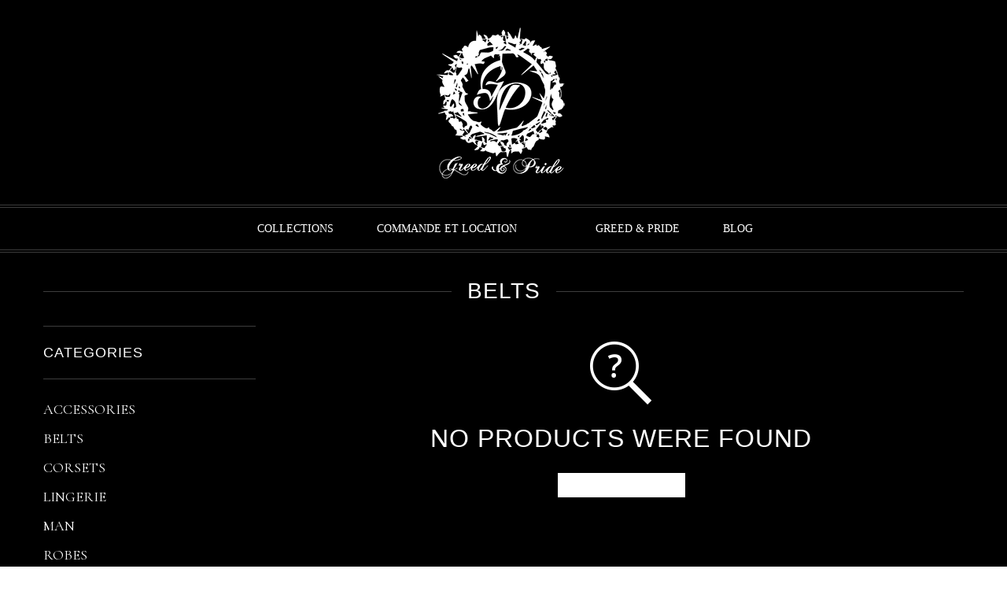

--- FILE ---
content_type: text/css
request_url: https://www.greedandpride.com/wp-content/plugins/grid-kit-premium/css/crp-captions.css?ver=5.5.17
body_size: 5872
content:

.crp-tile-inner {
  position: absolute;
  left: 0;
  top: 0;
  width: 100%;
  height: 100%;
  overflow: hidden;

  /* css bug fix for Safari*/
  -webkit-transform: translate3d(0,0,0);
  -webkit-backface-visibility: hidden;
}

.crp-tile-inner * {
  position: absolute;
  margin: 0;
  padding: 0;

  /* css bug fix for Safari*/
  -webkit-font-smoothing: antialiased;
}

/* Item overlay [end] */

.crp-tile-inner .overlay,
.crp-tile-inner .overlayT,
.crp-tile-inner .overlayB,
.crp-tile-inner .overlayL,
.crp-tile-inner .overlayR {
  display: none;

  width: 100%;
  height: 100%;

  background: rgba(0,0,0,0.5);

  -webkit-transition: all 0.5s;
  -moz-transition: all 0.5s;
  -o-transition: all 0.5s;
  transition: all 0.5s;
}
/* Overlay common [end] */

/* Overlay */
.overlay-none .overlay,
.overlay-none .overlayT,
.overlay-none .overlayB,
.overlay-none .overlayL,
.overlay-none .overlayR {
  display: none;
}
/* Overlay none [ end ] */

.overlay00 .overlay {
  display: block;

  opacity: 0;
}

.overlay00:hover .overlay,
.overlay00:focus .overlay {
  opacity: 1;
}
/* Overlay 00 [end] */

.overlay01 .overlayT,
.overlay01 .overlayB {
  display: block;
  left: 0;
}

.overlay01 .overlayT {
  top: -100%;
}

.overlay01 .overlayB {
  top: 100%;
}

.overlay01:hover .overlayT {
  top: 0;
}

.overlay01:hover .overlayB {
  top: 0;
}
/* Overlay 01 [ end ] */

.overlay02 .overlayL,
.overlay02 .overlayR {
  display: block;
  top: 0;
}

.overlay02 .overlayL {
  left: -100%;
}

.overlay02 .overlayR {
  left: 100%;
}

.overlay02:hover .overlayL,
.overlay02:focus .overlayL {
  left: 0;
}

.overlay02:hover .overlayR,
.overlay02:focus .overlayR {
  left: 0;
}
/* Overlay 02 [ end ] */

.overlay03 .overlayT,
.overlay03 .overlayB {
  display: block;
}

.overlay03 .overlayT {
  left: -100%;
  top: -100%;
}

.overlay03 .overlayB {
  left: 100%;
  top: 100%;
}

.overlay03:hover .overlayT,
.overlay03:focus .overlayT {
  left: 0;
  top: 0;
}

.overlay03:focus .overlayB {
  left: 0;
  top: 0;
}
/* Overlay 03 [ end ] */

.overlay04 .overlayT,
.overlay04 .overlayB {
  display: block;
}

.overlay04 .overlayT {
  left: 100%;
  top: -100%;
}

.overlay04 .overlayB {
  left: -100%;
  top: 100%;
}

.overlay04:hover .overlayT,
.overlay04:focus .overlayT {
  left: 0;
  top: 0;
}

.overlay04:hover .overlayB,
.overlay04:focus .overlayB {
  left: 0;
  top: 0;
}
/* Overlay 04 [ end ] */

.overlay05 .overlayT,
.overlay05 .overlayB {
  display: block;

  -webkit-transform: rotateZ(45deg);
  -moz-transform: rotateZ(45deg);
  -ms-transform: rotateZ(45deg);
  -o-transform: rotateZ(45deg);
  transform: rotateZ(45deg);
}

.overlay05 .overlayT {
  left: -100%;
  top: -100%;
}

.overlay05 .overlayB {
  left: 200%;
  top: 200%;
}

.overlay05:hover .overlayT,
.overlay05:focus .overlayT {
  left: -50%;
  top: 0%;
}

.overlay05:hover .overlayB,
.overlay05:focus .overlayB {
  left: 50%;
  top: 0%;
}
/* Overlay 05 [ end ] */

.overlay06 .overlayT,
.overlay06 .overlayB {
  display: block;

  -webkit-transform: rotateZ(180deg);
  -moz-transform: rotateZ(180deg);
  -ms-transform: rotateZ(180deg);
  -o-transform: rotateZ(180deg);
  transform: rotateZ(180deg);
}

.overlay06 .overlayT {
  left: -100%;
  top: -100%;
}

.overlay06 .overlayB {
  left: 200%;
  top: 200%;
}

.overlay06:hover .overlayT,
.overlay06:focus .overlayT {
  left: -50%;
  top: 0%;
}

.overlay06:hover .overlayB,
.overlay06:focus .overlayB {
  left: 50%;
  top: 0%;
}
/* Overlay 06 [ end ] */

.overlay07 .overlayT,
.overlay07 .overlayB {
  display: block;
}

.overlay07 .overlayT {
  height: 50%;
  left: 0;
  top: -50%;
}

.overlay07 .overlayB {
  height: 50%;
  left: 0;
  top: 100%;
}

.overlay07:hover .overlayT,
.overlay07:focus .overlayT {
  top: 0;
}

.overlay07:hover .overlayB,
.overlay07:focus .overlayB {
  top: 50%;
}
/* Overlay 07 [ end ] */

.overlay08 .overlayL,
.overlay08 .overlayR {
  display: block;
}

.overlay08 .overlayL {
  width: 50%;
  top: 0;
  left: -50%;
}

.overlay08 .overlayR {
  width: 50%;
  left: 100%;
  top: 0;
}

.overlay08:hover .overlayL,
.overlay08:focus .overlayL {
  left: 0;
}

.overlay08:hover .overlayR,
.overlay08:focus .overlayR  {
  left: 50%;
}
/* Overlay 08 [ end ] */

.overlay09 .overlay {
  display: block;

  width: 190%;
  height: 100%;
  left: -230%;

  -webkit-transform: skewX(-45deg);
  -moz-transform: skewX(-45deg);
  -ms-transform: skewX(-45deg);
  -o-transform: skewX(-45deg);
  transform: skewX(-45deg);
}

.overlay09:hover .overlay,
.overlay09:focus .overlay {
  left: -40%;
}
/* Overlay 09 [ end ] */

.overlay10 .overlay {
  display: block;

  width: 200%;
  height: 110%;
  left: 180%;

  -webkit-transform: skewX(45deg);
  -moz-transform: skewX(45deg);
  -ms-transform: skewX(45deg);
  -o-transform: skewX(45deg);
  transform: skewX(45deg);
}

.overlay10:hover .overlay,
.overlay10:focus .overlay {
  left: -40%;
}

/* Overlay 10 [ end ] */

.overlay11 .overlay {
  display: block;

  width: 210%;
  height: 120%;
  left: 130%;

  -webkit-transform: skewX(-45deg);
  -moz-transform: skewX(-45deg);
  -ms-transform: skewX(-45deg);
  -o-transform: skewX(-45deg);
  transform: skewX(-45deg);
}

.overlay11:hover .overlay,
.overlay11:focus .overlay {
  left: -45%;
}
/* Overlay 11 [ end ] */

.overlay12 .overlay {
  display: block;

  width: 210%;
  height: 120%;
  left: -250%;

  -webkit-transform: skewX(45deg);
  -moz-transform: skewX(45deg);
  -ms-transform: skewX(45deg);
  -o-transform: skewX(45deg);
  transform: skewX(45deg);
}

.overlay12:hover .overlay,
.overlay12:focus .overlay {
  left: -45%;
}
/* Overlay 12 [ end ] */

.overlay13 .overlay {
  display: block;
  left: 0;
  top: -100%;

  -webkit-transition: all 0.3s cubic-bezier(0.815, 1.650, 0.400, 0.680);
  -moz-transition: all 0.3s cubic-bezier(0.815, 1.650, 0.400, 0.680);
  -o-transition: all 0.3s cubic-bezier(0.815, 1.650, 0.400, 0.680);
  transition: all 0.3s cubic-bezier(0.815, 1.650, 0.400, 0.680);
}

.overlay13:hover .overlay,
.overlay13:focus .overlay {
  top: 0;
}
/* Overlay 13 [ end ] */

.overlay14 .overlay {
  display: block;
  left: 0;
  top: 0;

  -webkit-transform: scale(0);
  -moz-transform: scale(0);
  -ms-transform: scale(0);
  -o-transform: scale(0);
  transform: scale(0);

  -webkit-transition: all 0.3s cubic-bezier(0.815, 1.650, 0.400, 0.680);
  -moz-transition: all 0.3s cubic-bezier(0.815, 1.650, 0.400, 0.680);
  -o-transition: all 0.3s cubic-bezier(0.815, 1.650, 0.400, 0.680);
  transition: all 0.3s cubic-bezier(0.815, 1.650, 0.400, 0.680);
}

.overlay14:hover .overlay,
.overlay14:focus .overlay {
  -webkit-transform: scale(1);
  -moz-transform: scale(1);
  -ms-transform: scale(1);
  -o-transform: scale(1);
  transform: scale(1);
}
/* Overlay 14 [ end ] */

.overlay15 .overlay {
  display: block;
  left: 0;
  top: 0;

  -webkit-transform: scaleX(0);
  -moz-transform: scaleX(0);
  -ms-transform: scaleX(0);
  -o-transform: scaleX(0);
  transform: scaleX(0);

  -webkit-transition: all 0.3s cubic-bezier(0.815, 1.650, 0.400, 0.680);
  -moz-transition: all 0.3s cubic-bezier(0.815, 1.650, 0.400, 0.680);
  -o-transition: all 0.3s cubic-bezier(0.815, 1.650, 0.400, 0.680);
  transition: all 0.3s cubic-bezier(0.815, 1.650, 0.400, 0.680);
}

.overlay15:hover .overlay,
.overlay15:focus .overlay {
  -webkit-transform: scaleX(1);
  -moz-transform: scaleX(1);
  -ms-transform: scaleX(1);
  -o-transform: scaleX(1);
  transform: scaleX(1);
}
/* Overlay 15 [ end ] */


.overlay16 .overlay {
  display: block;
  left: 0;
  top: 0;

  -webkit-transform: scaleY(0);
  -moz-transform: scaleY(0);
  -ms-transform: scaleY(0);
  -o-transform: scaleY(0);
  transform: scaleY(0);

  -webkit-transition: all 0.3s cubic-bezier(0.815, 1.650, 0.400, 0.680);
  -moz-transition: all 0.3s cubic-bezier(0.815, 1.650, 0.400, 0.680);
  -o-transition: all 0.3s cubic-bezier(0.815, 1.650, 0.400, 0.680);
  transition: all 0.3s cubic-bezier(0.815, 1.650, 0.400, 0.680);
}

.overlay16:hover .overlay,
.overlay16:focus .overlay {
  -webkit-transform: scaleY(1);
  -moz-transform: scaleY(1);
  -ms-transform: scaleY(1);
  -o-transform: scaleY(1);
  transform: scaleY(1);
}

/* Overlay 16 [ end ] */

.overlay17 .overlay {
  display: block;
  left: 0;
  top: -100%;

  background: -webkit-linear-gradient(top, rgba(0,0,0,0.7) 0%,rgba(0,0,0,0) 100%);
  background: -moz-linear-gradient(top, rgba(0,0,0,0.7) 0%, rgba(0,0,0,0) 100%);
  background: -ms-linear-gradient(top, rgba(0,0,0,0.7) 0%,rgba(0,0,0,0) 100%);
  background: -o-linear-gradient(top, rgba(0,0,0,0.7) 0%,rgba(0,0,0,0) 100%);
  background: linear-gradient(to bottom, rgba(0,0,0,0.7) 0%,rgba(0,0,0,0) 100%);
}

.overlay17:hover .overlay,
.overlay17:focus .overlay {
  top: 0;
}
/* Overlay 17 [ end ] */

.overlay18 .overlay {
  display: block;
  left: 100%;
  top: 0;

  background: -webkit-linear-gradient(left, rgba(0,0,0,0) 0%,rgba(0,0,0,0.7) 100%);
  background: -moz-linear-gradient(left, rgba(0,0,0,0) 0%, rgba(0,0,0,0.7) 100%);
  background: -ms-linear-gradient(left, rgba(0,0,0,0) 0%,rgba(0,0,0,0.7) 100%);
  background: -o-linear-gradient(left, rgba(0,0,0,0) 0%,rgba(0,0,0,0.7) 100%);
  background: linear-gradient(to right, rgba(0,0,0,0) 0%,rgba(0,0,0,0.7) 100%);
}

.overlay18:hover .overlay,
.overlay18:focus .overlay {
  left: 0;
}
/* Overlay 18 [ end ] */

.overlay19 .overlay {
  display: block;
  left: 0;
  top: 100%;

  background: -webkit-linear-gradient(top, rgba(0,0,0,0) 0%,rgba(0,0,0,0.7) 100%);
  background: -moz-linear-gradient(top, rgba(0,0,0,0) 0%, rgba(0,0,0,0.7) 100%);
  background: -ms-linear-gradient(top, rgba(0,0,0,0) 0%,rgba(0,0,0,0.7) 100%);
  background: -o-linear-gradient(top, rgba(0,0,0,0) 0%,rgba(0,0,0,0.7) 100%);
  background: linear-gradient(to bottom, rgba(0,0,0,0) 0%,rgba(0,0,0,0.7) 100%);
}

.overlay19:hover .overlay,
.overlay19:focus .overlay {
  top: 0;
}
/* Overlay 19 [ end ] */

.overlay20 .overlay {
  display: block;

  left: -100%;
  top: 0;

  background: -webkit-linear-gradient(left, rgba(0,0,0,0.7) 0%,rgba(0,0,0,0) 100%);
  background: -moz-linear-gradient(left, rgba(0,0,0,0.7) 0%, rgba(0,0,0,0) 100%);
  background: -ms-linear-gradient(left, rgba(0,0,0,0.7) 0%,rgba(0,0,0,0) 100%);
  background: -o-linear-gradient(left, rgba(0,0,0,0.7) 0%,rgba(0,0,0,0) 100%);
  background: linear-gradient(to right, rgba(0,0,0,0.7) 0%,rgba(0,0,0,0) 100%);
}

.overlay20:hover .overlay,
.overlay20:focus .overlay {
  left: 0;
}
/* Overlay 20 [ end ] */

.overlay21 .overlay {
  display: block;
  left: 0;
  top: 0;

  opacity: 0;

  -webkit-transform: perspective(400px) rotateX(-90deg);
  -moz-transform: perspective(400px) rotateX(-90deg);
  -ms-transform: perspective(400px) rotateX(-90deg);
  -o-transform: perspective(400px) rotateX(-90deg);
  transform: perspective(400px) rotateX(-90deg);

  -webkit-transform-origin: top;
  -moz-transform-origin: top;
  -ms-transform-origin: top;
  -o-transform-origin: top;
  transform-origin: top;
}

.overlay21:hover .overlay,
.overlay21:focus .overlay {
  opacity: 1;

  -webkit-transform: perspective(400px) rotateX(0deg);
  -moz-transform: perspective(400px) rotateX(0deg);
  -ms-transform: perspective(400px) rotateX(0deg);
  -o-transform: perspective(400px) rotateX(0deg);
  transform: perspective(400px) rotateX(0deg);
}
/* Overlay 21 [ end ] */

.overlay22 .overlay {
  display: block;
  left: 0;
  top: 0;

  opacity: 0;

  -webkit-transform: perspective(400px) rotateY(-90deg);
  -moz-transform: perspective(400px) rotateY(-90deg);
  -ms-transform: perspective(400px) rotateY(-90deg);
  -o-transform: perspective(400px) rotateY(-90deg);
  transform: perspective(400px) rotateY(-90deg);

  -webkit-transform-origin: right;
  -moz-transform-origin: right;
  -ms-transform-origin: right;
  -o-transform-origin: right;
  transform-origin: right;
}

.overlay22:hover .overlay,
.overlay22:focus .overlay {
  opacity: 1;

  -webkit-transform: perspective(400px) rotateY(0deg);
  -moz-transform: perspective(400px) rotateY(0deg);
  -ms-transform: perspective(400px) rotateY(0deg);
  -o-transform: perspective(400px) rotateY(0deg);
  transform: perspective(400px) rotateY(0deg);
}
/* Overlay 22 [ end ] */

.overlay23 .overlay {
  display: block;
  left: 0;
  top: 0;

  opacity: 0;

  -webkit-transform: perspective(400px) rotateX(90deg);
  -moz-transform: perspective(400px) rotateX(90deg);
  -ms-transform: perspective(400px) rotateX(90deg);
  -o-transform: perspective(400px) rotateX(90deg);
  transform: perspective(400px) rotateX(90deg);

  -webkit-transform-origin: bottom;
  -moz-transform-origin: bottom;
  -ms-transform-origin: bottom;
  -o-transform-origin: bottom;
  transform-origin: bottom;
}

.overlay23:hover .overlay,
.overlay23:focus .overlay {
  opacity: 1;

  -webkit-transform: perspective(400px) rotateX(0deg);
  -moz-transform: perspective(400px) rotateX(0deg);
  -ms-transform: perspective(400px) rotateX(0deg);
  -o-transform: perspective(400px) rotateX(0deg);
  transform: perspective(400px) rotateX(0deg);
}
/* Overlay 23 [ end ] */

.overlay24 .overlay {
  display: block;

  left: 0;
  top: 0;

  opacity: 0;

  -webkit-transform: perspective(400px) rotateY(90deg);
  -moz-transform: perspective(400px) rotateY(90deg);
  -ms-transform: perspective(400px) rotateY(90deg);
  -o-transform: perspective(400px) rotateY(90deg);
  transform: perspective(400px) rotateY(90deg);

  -webkit-transform-origin: left;
  -moz-transform-origin: left;
  -ms-transform-origin: left;
  -o-transform-origin: left;
  transform-origin: left;
}

.overlay24:hover .overlay,
.overlay24:focus .overlay {
  opacity: 1;

  -webkit-transform: perspective(400px) rotateY(0deg);
  -moz-transform: perspective(400px) rotateY(0deg);
  -ms-transform: perspective(400px) rotateY(0deg);
  -o-transform: perspective(400px) rotateY(0deg);
  transform: perspective(400px) rotateY(0deg);
}
/* Overlay 24 [ end ] */

.overlay25 .overlay {
  display: block;
  left: 0;
  top: 0;

  opacity: 0;

  -webkit-transform: scale(0.5) rotateZ(180deg);
  -moz-transform: scale(0.5) rotateZ(180deg);
  -ms-transform: scale(0.5) rotateZ(180deg);
  -o-transform: scale(0.5) rotateZ(180deg);
  transform: scale(0.5) rotateZ(180deg);
}

.overlay25:hover .overlay,
.overlay25:focus .overlay {
  opacity: 1;

  -webkit-transform: scale(1) rotateZ(0deg);
  -moz-transform: scale(1) rotateZ(0deg);
  -ms-transform: scale(1) rotateZ(0deg);
  -o-transform: scale(1) rotateZ(0deg);
  transform: scale(1) rotateZ(0deg);
}

/* Overlay 25 [ end ] */

.overlay26 .overlay {
  display: block;
  left: 0;
  top: 0;
}

.overlay26:hover .overlay,
.overlay26:focus .overlay {
  -webkit-box-shadow: 0 0 10px 15px rgba(0, 0, 0, 0.5) inset;
  -moz-box-shadow: 0 0 10px 15px rgba(0, 0, 0, 0.5) inset;
  box-shadow: 0 0 10px 15px rgba(0, 0, 0, 0.5) inset;
}
/* Overlay 26 [ end ] */

.overlay27 .overlay {
  display: block;

  left: 0;
  top: -100%;
}

.overlay27:hover .overlay,
.overlay27:focus .overlay {
  top: 0;
}
/* Overlay 27 [end] */

.crp-tile-inner .ic {
  left: 50%;
  top:50%;
  width: 40px;
  height: 40px;
  margin-top: -20px;

  /*-webkit-border-radius: 50%;
  -moz-border-radius: 50%;
  border-radius: 50%;*/

  /*background: rgba(256, 256, 255, 0.7);*/
  text-align: center;

  -webkit-transition: all 0.5s;
  -moz-transition: all 0.5s;
  -o-transition: all 0.5s;
  transition: all 0.5s;
}

.crp-tile-inner .ic-link {
  margin-left: -45px;
}

.crp-tile-inner .ic-search {
  margin-left: 5px;
  box-shadow: none;
  -webkit-box-shadow: none;
}

.crp-tile-inner .ic.crp-hvr-fade:hover,
.crp-tile-inner .ic.crp-hvr-fade:focus,
.crp-tile-inner .ic.crp-hvr-fade:active {
  background-color: rgba(200,0,0,0.7);
}

.crp-tile-inner .ic:hover::before,
.crp-tile-inner .ic:focus::before,
.crp-tile-inner .ic:active::before,
.crp-tile-inner .ic:hover::after,
.crp-tile-inner .ic:focus::after,
.crp-tile-inner .ic:active::after {
  background-color: rgba(200,0,0,0.7);
}

.crp-tile-inner .ic i {
  width: 40px;
  margin-left: -20px;

  line-height: 40px;
  font-size: 16px;
  text-decoration: none;

  color: rgba(10, 50, 10, 0.9);
}

/* Button common [end] */

/* Buttons */
.button-none .ic {
  display: none;
}
/* Buttons none [ end ] */

/* Static buttons */
.button00 .ic {
}
/* Button 00 [end] */

/* top to center */
.button01 .ic {
  top:-40px;
}

.button01:hover .ic,
.button01:focus .ic {
  top: 50%;
}
/* Button 01 [end] */

/* left to center */
.button02 .ic {
  left:-50px;
}

.button02:hover .ic,
.button02:focus .ic {
  left: 50%;
}
/* Button 02 [ end ] */

/* bottom to center */
.button03 .ic {
  top: calc( 100% + 20px);
}

.button03:hover .ic,
.button03:focus .ic {
  top: 50%;
}
/* Button 03 [ end ] */

/* right to center */
.button04 .ic {
  left: calc(100% + 50px);
}

.button04:hover .ic,
.button04:focus .ic {
  left:50%;
}
/* Button 04 [ end ] */

/* fade in */
.button05 .ic {
  opacity: 0;
}

.button05:hover .ic,
.button05:focus .ic {
  opacity: 1;
}
/* Button 05 [ end ] */

/* horizontal gravity to center */
.button06 .ic {
  opacity: 0;
}

.button06 .ic-link {
  transform: translateX(-60px);
}

.button06 .ic-search {
  transform: translateX(50px);
}

.button06:hover .ic,
.button06:focus .ic {
  opacity: 1;
  transform: translateX(0px);
}
/* Button 06 [ end ] */

/* zoom and fade In */
.button07 .ic {
  opacity: 0;
  -webkit-transform: scale(1.3);
  -moz-transform: scale(1.3);
  -ms-transform: scale(1.3);
  -o-transform: scale(1.3);
  transform: scale(1.3);
}

.button07:hover .ic,
.button07:focus .ic {
  opacity: 1;
  -webkit-transform: scale(1);
  -moz-transform: scale(1);
  -ms-transform: scale(1);
  -o-transform: scale(1);
  transform: scale(1);
}
/* Button 07 [ end ] */

/* Zoom and fade in */
.button08 .ic {
  opacity: 0;
  -webkit-transform: scale(0);
  -moz-transform: scale(0);
  -ms-transform: scale(0);
  -o-transform: scale(0);
  transform: scale(0);
}

.button08:hover .ic,
.button08:focus .ic {
  opacity: 1;
  -webkit-transform: scale(1);
  -moz-transform: scale(1);
  -ms-transform: scale(1);
  -o-transform: scale(1);
  transform: scale(1);
}
/* Button 08 [ end ] */

/* Zoom in and move around search icon */
.button09 .ic {
}

.button09 .ic-link {
  -webkit-transform-origin: 165% 50%;
  -moz-transform-origin: 165% 50%;
  -ms-transform-origin: 165% 50%;
  -o-transform-origin: 165% 50%;
  transform-origin: 165% 50%;
  -webkit-transform: rotateZ(0deg) scale(0);
  -moz-transform: rotateZ(0deg) scale(0);
  -ms-transform: rotateZ(0deg) scale(0);
  -o-transform: rotateZ(0deg) scale(0);
  transform: rotateZ(0deg) scale(0);
}

.button09 .ic-search {
  -webkit-transform: scale(0);
  -moz-transform: scale(0);
  -ms-transform: scale(0);
  -o-transform: scale(0);
  transform: scale(0);
}

.button09:hover .ic-link,
.button09:focus .ic-link {
  -webkit-transform: rotateZ(360deg) scale(1);
  -moz-transform: rotateZ(360deg) scale(1);
  -ms-transform: rotateZ(360deg) scale(1);
  -o-transform: rotateZ(360deg) scale(1);
  transform: rotateZ(360deg) scale(1);
}

.button09:hover .ic-search,
.button09:focus .ic-search {
  -webkit-transform: scale(1);
  -moz-transform: scale(1);
  -ms-transform: scale(1);
  -o-transform: scale(1);
  transform: scale(1);
}
/* Button 09 [ end ] */

/* Zoom in and move around link icon */
.button10 .ic {
}

.button10 .ic-link {
  -webkit-transform: scale(0);
  -moz-transform: scale(0);
  -ms-transform: scale(0);
  -o-transform: scale(0);
  transform: scale(0);
}

.button10 .ic-search {
  -webkit-transform-origin: -65% 50%;
  -moz-transform-origin: -65% 50%;
  -ms-transform-origin: -65% 50%;
  -o-transform-origin: -65% 50%;
  transform-origin: -65% 50%;
  -webkit-transform: rotateZ(0deg) scale(0);
  -moz-transform: rotateZ(0deg) scale(0);
  -ms-transform: rotateZ(0deg) scale(0);
  -o-transform: rotateZ(0deg) scale(0);
  transform: rotateZ(0deg) scale(0);
}

.button10:hover .ic-link,
.button10:focus .ic-link {
  -webkit-transform: scale(1);
  -moz-transform: scale(1);
  -ms-transform: scale(1);
  -o-transform: scale(1);
  transform: scale(1);
}

.button10:hover .ic-search,
.button10:focus .ic-search {
  -webkit-transform: rotateZ(360deg) scale(1);
  -moz-transform: rotateZ(360deg) scale(1);
  -ms-transform: rotateZ(360deg) scale(1);
  -o-transform: rotateZ(360deg) scale(1);
  transform: rotateZ(360deg) scale(1);
}
/* Button 10 [ end ] */

.button11 .ic {
  -webkit-transform: rotateZ(360deg) scale(0);
  -moz-transform: rotateZ(360deg) scale(0);
  -ms-transform: rotateZ(360deg) scale(0);
  -o-transform: rotateZ(360deg) scale(0);
  transform: rotateZ(360deg) scale(0);
}

.button11 .ic-link {
  -webkit-transform-origin: 105% 50%;
  -moz-transform-origin: 105% 50%;
  -ms-transform-origin: 105% 50%;
  -o-transform-origin: 105% 50%;
  transform-origin: 105% 50%;
}

.button11 .ic-search {
  -webkit-transform-origin: -5% 50%;
  -moz-transform-origin: -5% 50%;
  -ms-transform-origin: -5% 50%;
  -o-transform-origin: -5% 50%;
  transform-origin: -5% 50%;
}

.button11:hover .ic,
.button11:focus .ic {
  -webkit-transform: rotateZ(0deg) scale(1);
  -moz-transform: rotateZ(0deg) scale(1);
  -ms-transform: rotateZ(0deg) scale(1);
  -o-transform: rotateZ(0deg) scale(1);
  transform: rotateZ(0deg) scale(1);
}
/* Button 11 [ end ] */

/* Empty yet */
.button12 .ic {
}
/* Button 12 [ end ] */

/* Roll and fade in from top */
.button13 .ic {
  opacity: 0;
  -webkit-transform: rotateZ(180deg);
  -moz-transform: rotateZ(180deg);
  -ms-transform: rotateZ(180deg);
  -o-transform: rotateZ(180deg);
  transform: rotateZ(180deg);
}

.button13 .ic-link {
  -webkit-transform-origin: left bottom;
  -moz-transform-origin: left bottom;
  -ms-transform-origin: left bottom;
  -o-transform-origin: left bottom;
  transform-origin: left bottom;
}

.button13 .ic-search {
  -webkit-transform-origin: right top;
  -moz-transform-origin: right top;
  -ms-transform-origin: right top;
  -o-transform-origin: right top;
  transform-origin: right top;
}

.button13:hover .ic,
.button13:focus .ic {
  opacity: 1;
  -webkit-transform: rotateZ(0deg);
  -moz-transform: rotateZ(0deg);
  -ms-transform: rotateZ(0deg);
  -o-transform: rotateZ(0deg);
  transform: rotateZ(0deg);
}
/* Button 13 [ end ] */

/* Roll and fade in from bottom */
.button14 .ic {
  opacity: 0;
  -webkit-transform: rotateZ(180deg);
  -moz-transform: rotateZ(180deg);
  -ms-transform: rotateZ(180deg);
  -o-transform: rotateZ(180deg);
  transform: rotateZ(180deg);
}

.button14 .ic-link {
  -webkit-transform-origin: left top;
  -moz-transform-origin: left top;
  -ms-transform-origin: left top;
  -o-transform-origin: left top;
  transform-origin: left top;
}

.button14 .ic-search {
  -webkit-transform-origin: right bottom;
  -moz-transform-origin: right bottom;
  -ms-transform-origin: right bottom;
  -o-transform-origin: right bottom;
  transform-origin: right bottom;
}

.button14:hover .ic,
.button14:focus .ic {
  opacity: 1;
  -webkit-transform: rotateZ(0deg);
  -moz-transform: rotateZ(0deg);
  -ms-transform: rotateZ(0deg);
  -o-transform: rotateZ(0deg);
  transform: rotateZ(0deg);
}
/* Button 14 [ end ] */

/* Rotation */
.button15 .ic {
  opacity: 0;
}

.button15 .ic-link {
  -webkit-transform: rotateZ(0deg);
  -moz-transform: rotateZ(0deg);
  -ms-transform: rotateZ(0deg);
  -o-transform: rotateZ(0deg);
  transform: rotateZ(0deg);
}

.button15 .ic-search {
  -webkit-transform: rotateZ(360deg);
  -moz-transform: rotateZ(360deg);
  -ms-transform: rotateZ(360deg);
  -o-transform: rotateZ(360deg);
  transform: rotateZ(360deg);
}

.button15:hover .ic-link,
.button15:focus .ic-link {
  opacity: 1;
  -webkit-transform: rotateZ(360deg);
  -moz-transform: rotateZ(360deg);
  -ms-transform: rotateZ(360deg);
  -o-transform: rotateZ(360deg);
  transform: rotateZ(360deg);
}

.button15:hover .ic-search,
.button15:focus .ic-search {
  opacity: 1;
  -webkit-transform: rotateZ(0deg);
  -moz-transform: rotateZ(0deg);
  -ms-transform: rotateZ(0deg);
  -o-transform: rotateZ(0deg);
  transform: rotateZ(0deg);
}
/* Button 15 [ end ] */

/* Vertical gravity to center with rotation */
.button16 .ic {
}

.button16 .ic-link {
  top: calc(0% - 40px);

  -webkit-transform: rotateZ(0deg);
  -moz-transform: rotateZ(0deg);
  -ms-transform: rotateZ(0deg);
  -o-transform: rotateZ(0deg);
  transform: rotateZ(0deg);
}

.button16 .ic-search {
  top: calc(100% + 40px);

  -webkit-transform: rotateZ(360deg);
  -moz-transform: rotateZ(360deg);
  -ms-transform: rotateZ(360deg);
  -o-transform: rotateZ(360deg);
  transform: rotateZ(360deg);
}

.button16:hover .ic-link,
.button16:focus .ic-link {
  -webkit-transform: rotateZ(360deg);
  -moz-transform: rotateZ(360deg);
  -ms-transform: rotateZ(360deg);
  -o-transform: rotateZ(360deg);
  transform: rotateZ(360deg);
}

.button16:hover .ic-search,
.button16:focus .ic-search {
  -webkit-transform: rotateZ(0deg);
  -moz-transform: rotateZ(0deg);
  -ms-transform: rotateZ(0deg);
  -o-transform: rotateZ(0deg);
  transform: rotateZ(0deg);
}

.button16:hover .ic,
.button16:focus .ic {
  top:50%;
}
/* Button 16 [ end ] */

/* Fade in with left rotation */
.button17 .ic {
  opacity: 0;
  -webkit-transform: rotateZ(360deg);
  -moz-transform: rotateZ(360deg);
  -ms-transform: rotateZ(360deg);
  -o-transform: rotateZ(360deg);
  transform: rotateZ(360deg);
}

.button17:hover .ic,
.button17:focus .ic {
  opacity: 1;
  -webkit-transform: rotateZ(0deg);
  -moz-transform: rotateZ(0deg);
  -ms-transform: rotateZ(0deg);
  -o-transform: rotateZ(0deg);
  transform: rotateZ(0deg);
}
/* Button 17 [ end ] */

/* Fade in with right rotation */
.button18 .ic {
  opacity: 0;
  -webkit-transform: rotateZ(-360deg);
  -moz-transform: rotateZ(-360deg);
  -ms-transform: rotateZ(-360deg);
  -o-transform: rotateZ(-360deg);
  transform: rotateZ(-360deg);
}

.button18:hover .ic,
.button18:focus .ic {
  opacity: 1;
  -webkit-transform: rotateZ(0deg);
  -moz-transform: rotateZ(0deg);
  -ms-transform: rotateZ(0deg);
  -o-transform: rotateZ(0deg);
  transform: rotateZ(0deg);
}
/* Button 18 [ end ] */

/* Empty yet */
.button19 .ic {
}
/* Button 19 [ end ] */

/* Empty yets */
.button20 .ic {
}
/* Button 20 [ end ] */

/* Zcale X */
.button21 .ic {
  -webkit-transform: scaleX(0);
  -moz-transform: scaleX(0);
  -ms-transform: scaleX(0);
  -o-transform: scaleX(0);
  transform: scaleX(0);
}

.button21:hover .ic,
.button21:focus .ic {
  -webkit-transform: scaleX(1);
  -moz-transform: scaleX(1);
  -ms-transform: scaleX(1);
  -o-transform: scaleX(1);
  transform: scaleX(1);
}
/* Button 21 [ end ] */

/* Scale Y */
.button22 .ic {
  -webkit-transform: scaleY(0);
  -moz-transform: scaleY(0);
  -ms-transform: scaleY(0);
  -o-transform: scaleY(0);
  transform: scaleY(0);
}

.button22:hover .ic,
.button22:focus .ic {
  -webkit-transform: scaleY(1);
  -moz-transform: scaleY(1);
  -ms-transform: scaleY(1);
  -o-transform: scaleY(1);
  transform: scaleY(1);
}
/* Button 22 [ end ] */


.crp-tile-inner .details {
  position: absolute;
  top: 0;
  left: 0;
  width: 100%;
  height: 100%;
  max-width: 100%;
  max-height: 100%;

  overflow: hidden;
  backface-visibility: hidden;

  -webkit-transition: all 0.5s;
  -moz-transition: all 0.5s;
  -o-transition: all 0.5s;
  transition: all 0.5s;
}

.crp-tile-inner .details * {
  position: relative;
  color: #fff;
}

.crp-tile-inner .details {
  padding-top: 15px;
  padding-bottom: 15px;
}

.crp-tile-inner .details h3 {
  margin: 0px 20px 8px 20px;
  font-size: 18px;

  /*white-space: nowrap;
  overflow: hidden;
  text-overflow: ellipsis;*/
}

.crp-tile-inner .details p {
  margin: 0px 20px 0px 20px;
  font-size: 13px;
  line-height: normal;
  font-weight: normal;
}
/* Details common [end] */

/* Details */
.details-none .details {
  display: none;
}
/* Details none [ end ] */

/* Static details */
.details00 .details {
}
/* Details 00 [ end ] */

/* Right to left*/
.details01 .details {
  left: -70%;
  opacity: 0;
}

.details01:hover .details,
.details01:focus .details {
  left: 0;
  opacity: 1;
}
/* Details 01 [ end ] */

/* Top to bottom */
.details02 .details {
  top: -70%;
  opacity: 0;
  visibility: hidden;
}

.details02:hover .details,
.details02:focus .details {
  top: 0;
  opacity: 1;
  visibility: visible;
}
/* Details 02 [ end ] */

/* Right to left */
.details03 .details {
  left: 70%;
  opacity: 0;
  visibility: hidden;
}

.details03:hover .details,
.details03:focus .details {
  left: 0;
  opacity: 1;
  visibility: visible;
}
/* Details 03 [ end ] */

/* Bottom to top */
.details04 .details {
  top: 70%;
  opacity: 0;
  visibility: hidden;
}

.details04:hover .details,
.details04:focus .details {
  top: 0;
  opacity: 1;
  visibility: visible;
}
/* Details 04 [ end ] */

/* Empty yet */
.details05 .details {
}

.details05:hover .details,
.details05:focus .details {
  visibility: visible;
  left: 0;
}
/* Details 05 [ end ] */


/* Empty yet */
.details06 .details {
}
/* Details 06 [ end ] */

/* Empty yet */
.details07 .details {
}
/* Details 07 [ end ] */

/* Empty yet */
.details08 .details {
}
/* Details 08 [ end ] */


/* Empty yet */
.details09 .details {
}
/* Details 09 [ end ] */


/* Empty yet */
.details10 .details {
}
/* Details 10 [ end ] */

/* Zoom in with right rotation */
.details11 .details {
  visibility: hidden;

  -webkit-transform: scale(0) rotateZ(180deg);
  -moz-transform: scale(0) rotateZ(180deg);
  -ms-transform: scale(0) rotateZ(180deg);
  -o-transform: scale(0) rotateZ(180deg);
  transform: scale(0) rotateZ(180deg);
}

.details11:hover .details,
.details11:focus .details {
  visibility: visible;

  -webkit-transform: scale(1) rotateZ(0deg);
  -moz-transform: scale(1) rotateZ(0deg);
  -ms-transform: scale(1) rotateZ(0deg);
  -o-transform: scale(1) rotateZ(0deg);
  transform: scale(1) rotateZ(0deg);
}
/* Details 11 [ end ] */

/* Zoom in with left rotation */
.details12 .details {
  left: -100%;
  visibility: hidden;

  -webkit-transform: scale(0.7) rotateZ(180deg);
  -moz-transform: scale(0.7) rotateZ(180deg);
  -ms-transform: scale(0.7) rotateZ(180deg);
  -o-transform: scale(0.7) rotateZ(180deg);
  transform: scale(0.7) rotateZ(180deg);
}

.details12:hover .details,
.details12:focus .details {
  visibility: visible;
  left: 0;
  -webkit-transform: scale(1) rotateZ(0deg);
  -moz-transform: scale(1) rotateZ(0deg);
  -ms-transform: scale(1) rotateZ(0deg);
  -o-transform: scale(1) rotateZ(0deg);
  transform: scale(1) rotateZ(0deg);
}
/* Details 12 [ end ] */

/* Fade in */
.details13 .details {
    visibility: hidden;
    opacity: 0;
}

.details13:hover .details,
.details13:focus .details {
    visibility: visible;
    opacity: 1;
}
/* Details 13 [ end ] */

/* Empty yet */
.details14 .details {
}
/* Details 14 [ end ] */

/* Empty yet */
.details15 .details {
}
/* Details 15 [ end ] */

/* Empty yet */
.details16 .details {
}
/* Details 16 [ end ] */

/* Empty yet */
.details17 .details {
}
/* Details 17 [ end ] */

/* Empty yet */
.details18 .details {
}
/* Details 18 [ end ] */

/* Empty yet */
.details19 .details {
}
/* Details 19 [ end ] */

/* Empty yet */
.details20 .details {
}
/* Details 20 [ end ] */

/* Empty yet */
.details21 .details {
}
/* Details 21 [ end ] */

/* Empty yet */
.details22 .details {
}
/* Details 22 [ end ] */


/* Gravity to bottom */
.details23 .details * {
  top: -170px;
  -webkit-transition: all 0.3s;
  -moz-transition: all 0.3s;
  -o-transition: all 0.3s;
  transition: all 0.3s;
}

.details23 .details {
  opacity: 0;
  visibility: hidden;
}

.details23 .details h3 {
  -webkit-transition-delay: 0.1s;
  -moz-transition-delay: 0.1s;
  -o-transition-delay: 0.1s;
  transition-delay: 0.1s;
}

.details23 .details p {
}

.details23:hover .details,
.details23:focus .details {
  visibility: visible;
  opacity: 1;
}

.details23:hover .details *,
.details23:focus .details * {
  top: 0;
}
/* Details 23 [ end ] */

/* Gravity to top*/
.details24 .details {
  opacity: 0;
  visibility: hidden;
}

.details24 .details * {
  top: 200px;

  -webkit-transition: all 0.3s;
  -moz-transition: all 0.3s;
  -o-transition: all 0.3s;
  transition: all 0.3s;
}

.details24 .details h3 {
}

.details24 .details p {
  -webkit-transition-delay: 0.1s;
  -moz-transition-delay: 0.1s;
  -o-transition-delay: 0.1s;
  transition-delay: 0.1s;
}

.details24:hover .details,
.details24:focus .details {
  opacity: 1;
  visibility: visible;
}

.details24:hover .details *,
.details24:focus .details * {
  top: 0;
}
/* Details 24 [ end ] */

/* Left & Bottom to top*/
.details25 .details * {
  -webkit-transition: all 0.3s;
  -moz-transition: all 0.3s;
  -o-transition: all 0.3s;
  transition: all 0.3s;
}

.details25 .details {
  opacity: 0;
}

.details25 .details h3 {
  left: -100%;
}

.details25 .details p {
  top: 30px;
}

.details25:hover .details,
.details25:focus .details {
  visibility: visible;
  opacity: 1;
}

.details25:hover .details h3,
.details25:focus .details h3 {
  left: 0;
}

.details25:hover .details p,
.details25:focus .details p {
  top: 0;
}
/* Details 25 [ end ] */

/* Gravity to center */
.details26 .details * {
  -webkit-transition: all 0.3s;
  -moz-transition: all 0.3s;
  -o-transition: all 0.3s;
  transition: all 0.3s;
}

.details26 .details {
  opacity: 0;
}

.details26 .details h3 {
  left: -100%;
}

.details26 .details p {
  left: 100%;
}

.details26:hover .details,
.details26:focus .details {
  visibility: visible;
  opacity: 1;
}

.details26:hover .details *,
.details26:focus .details * {
  left: 0;
}
/* Details 26 [ end ] */

/* Zoom in*/
.details27:hover .details,
.details27:focus .details {
  visibility: visible;
  opacity: 1;
}

.details27 .details * {
  -webkit-transform: scale(2);
  -moz-transform: scale(2);
  -ms-transform: scale(2);
  -o-transform: scale(2);
  transform: scale(2);
  opacity: 0;
  -webkit-transition: all 0.2s;
  -moz-transition: all 0.2s;
  -o-transition: all 0.2s;
  transition: all 0.2s;
}

.details27 .details {
  opacity: 0;
}

.details27 .details h3 {
}

.details27 .details p {
  -webkit-transition-delay: 0.1s;
  -moz-transition-delay: 0.1s;
  -o-transition-delay: 0.1s;
  transition-delay: 0.1s;
}

.details27:hover .details *,
.details27:focus .details * {
  -webkit-transform: scale(1);
  -moz-transform: scale(1);
  -ms-transform: scale(1);
  -o-transform: scale(1);
  transform: scale(1);
  opacity: 1;
}
/* Details 27 [ end ] */

/* Right to left with zoom in*/
.details28 .details {
  opacity: 0;
}

.details28 .details * {
  -webkit-transform: scale(0);
  -moz-transform: scale(0);
  -ms-transform: scale(0);
  -o-transform: scale(0);
  transform: scale(0);

  opacity: 0;

  -webkit-transition: all 0.2s;
  -moz-transition: all 0.2s;
  -o-transition: all 0.2s;
  transition: all 0.2s;
}

.details28 .details h3 {
}

.details28 .details p {
  -webkit-transition-delay: 0.1s;
  -moz-transition-delay: 0.1s;
  -o-transition-delay: 0.1s;
  transition-delay: 0.1s;
}

.details28:hover .details,
.details28:focus .details {
  visibility: visible;
  opacity: 1;
}

.details28:hover .details *,
.details28:focus .details * {
  -webkit-transform: scale(1);
  -moz-transform: scale(1);
  -ms-transform: scale(1);
  -o-transform: scale(1);
  transform: scale(1);
  opacity: 1;
}
/* Details 28 [ end ] */

/* Empty yet */
.details29 .details {
}
/* Details 29 [ end ] */

/* Empty yet */
.details30 .details {
}
/* Details 30 [ end ] */


/* Static on top */
.details31 .details {
  height: auto;
  top: 0;

  background-color: rgba(0, 0, 0, 0.5);
}

.details31:hover .details,
.details31:focus .details {
  top: 0;
}
/* Details 31 [ end ] */

/* Static on bottom */
.details32 .details {
  height: auto;
  top: auto;
  bottom: 0;

  background-color: rgba(0, 0, 0, 0.5);
}

.details32:hover .details,
.details32:focus .details {
  bottom: 0;
}
/* Details 32 [ end ] */

/* Appear from bottom */
.details33 .details {
  height: auto;
  top: auto;
  bottom: -100%;

  background-color: rgba(0, 0, 0, 0.5);
}

.details33:hover .details,
.details33:focus .details {
  bottom: 0;
}
/* Details 33 [ end ] */

/* Appear from  top */
.details34 .details {
  height: auto;
  top: -100%;

  background-color: rgba(0, 0, 0, 0.5);
}

.details34:hover .details,
.details34:focus .details {
  top: 0;
}
/* Details 34 [ end ] */

/* Appear from left to right on top*/
.details35 .details {
  height: auto;
  left: -100%;

  background-color: rgba(0, 0, 0, 0.5);
}

.details35:hover .details,
.details35:focus .details {
  left: 0;
}
/* Details 35 [ end ] */

/* Appear from right to left on top */
.details36 .details {
  height: auto;
  left: 100%;

  background-color: rgba(0, 0, 0, 0.5);
}

.details36:hover .details,
.details36:focus .details {
  left: 0;
}
/* Details 36 [ end ] */

/* Appear from left to right on bottom */
.details37 .details {
  height: auto;
  top: auto;
  bottom: 0;
  left: -100%;

  background-color: rgba(0, 0, 0, 0.5);
}

.details37:hover .details,
.details37:focus .details {
  left: 0;
}
/* Details 37 [ end ] */

/* Appear from right to left on bottom */
.details38 .details {
  height: auto;
  top: auto;
  bottom: 0;
  left: 100%;

  background-color: rgba(0, 0, 0, 0.5);
}

.details38:hover .details,
.details38:focus .details {
  left: 0;
}
/* Details 38 [ end ] */


/* Appear from top with flip animation */
.details39 .details {
  height: auto;

  -webkit-transform-origin: top;
  -moz-transform-origin: top;
  -ms-transform-origin: top;
  -o-transform-origin: top;
  transform-origin: top;
  -webkit-transform: perspective(600px) rotateX(-90deg);
  -moz-transform: perspective(600px) rotateX(-90deg);
  -ms-transform: perspective(600px) rotateX(-90deg);
  -o-transform: perspective(600px) rotateX(-90deg);
  transform: perspective(600px) rotateX(-90deg);

  opacity: 0;
  background-color: rgba(0, 0, 0, 0.5);
}

.details39:hover .details,
.details39:focus .details {
  opacity: 1;
  -webkit-transform: perspective(600px) rotateX(0deg);
  -moz-transform: perspective(600px) rotateX(0deg);
  -ms-transform: perspective(600px) rotateX(0deg);
  -o-transform: perspective(600px) rotateX(0deg);
  transform: perspective(600px) rotateX(0deg);
}
/* Details 39 [ end ] */

/* Appear from bottom with flip animation */
.details40 .details {
  height: auto;
  top: auto;
  bottom: 0;

  -webkit-transform-origin: bottom;
  -moz-transform-origin: bottom;
  -ms-transform-origin: bottom;
  -o-transform-origin: bottom;
  transform-origin: bottom;
  -webkit-transform: perspective(600px) rotateX(90deg);
  -moz-transform: perspective(600px) rotateX(90deg);
  -ms-transform: perspective(600px) rotateX(90deg);
  -o-transform: perspective(600px) rotateX(90deg);
  transform: perspective(600px) rotateX(90deg);

  opacity: 0;
  background-color: rgba(0, 0, 0, 0.5);
}

.details40:hover .details,
.details40:focus .details {
  opacity: 1;
  -webkit-transform: perspective(600px) rotateX(0deg);
  -moz-transform: perspective(600px) rotateX(0deg);
  -ms-transform: perspective(600px) rotateX(0deg);
  -o-transform: perspective(600px) rotateX(0deg);
  transform: perspective(600px) rotateX(0deg);
}
/* Details 40 [ end ] */

/* Appear from top and stik on bottom */
.details41 .details {
  height: auto;
  top: auto;
  bottom: 100%;

  background-color: rgba(0, 0, 0, 0.5);
}

.details41:hover .details,
.details41:focus .details {
  bottom: 20px;
}
/* Details 41 [ end ] */

/* Appear from bottom and stik on top */
.details42 .details {
  height: auto;
  top: 100%;

  background-color: rgba(0, 0, 0, 0.5);
}

.details42:hover .details,
.details42:focus .details {
  top: 20px;
}
/* Details 42 [ end ] */

/* Appear with zoom in on bottom */
.details43 .details {
  height: auto;
  top: auto;
  bottom: 20px;

  -webkit-transform: scale(0.5);
  -moz-transform: scale(0.5);
  -ms-transform: scale(0.5);
  -o-transform: scale(0.5);
  transform: scale(0.5);

  opacity: 0;
  background-color: rgba(0, 0, 0, 0.5);
}

.details43:hover .details,
.details43:focus .details {
  -webkit-transform: scale(1);
  -moz-transform: scale(1);
  -ms-transform: scale(1);
  -o-transform: scale(1);
  transform: scale(1);
  opacity: 1;
}
/* Details 43 [ end ] */

/* Appear with zoom in on top */
.details44 .details {
  height: auto;
  top: 20px;

  -webkit-transform: scale(0.5);
  -moz-transform: scale(0.5);
  -ms-transform: scale(0.5);
  -o-transform: scale(0.5);
  transform: scale(0.5);

  opacity: 0;
  background-color: rgba(0, 0, 0, 0.5);
}

.details44:hover .details,
.details44:focus .details {
  -webkit-transform: scale(1);
  -moz-transform: scale(1);
  -ms-transform: scale(1);
  -o-transform: scale(1);
  transform: scale(1);
  opacity: 1;
}
/* Details 44 [ end ] */

.image01 .crp-tile-img,
.image02 .crp-tile-img,
.image03 .crp-tile-img,
.image04 .crp-tile-img,
.image05 .crp-tile-img,
.image06 .crp-tile-img,
.image07 .crp-tile-img {
  /*
  -webkit-transition: transform 0.3s, filter 0.3s;
  -moz-transition: transform 0.3s, filter 0.3s;
  -o-transition: transform 0.3s, filter 0.3s;
  transition: transform 0.3s, filter 0.3s;
  */

  /* css animation bug fix */
  transition-property: transform, filter, -webkit-filter;
  transition-duration: .3s, .3s, .3s;
  transition-delay: 0s, 0s, 0s;
}
/* Image common [end] */

/* Buttons */
.image-none .crp-tile-img {
}
/* Buttons none [ end ] */

/* Zoom In */
.image01 .crp-tile-img {
  -webkit-transform: scale(1);
  -moz-transform: scale(1);
  -ms-transform: scale(1);
  -o-transform: scale(1);
  transform: scale(1);
}

.image01:hover .crp-tile-img,
.image01:focus .crp-tile-img {
  -webkit-transform: scale(1.1);
  -moz-transform: scale(1.1);
  -ms-transform: scale(1.1);
  -o-transform: scale(1.1);
  transform: scale(1.1);
}
/* Image 01 [ end ] */

/* Zoom Out */
.image02 .crp-tile-img {
  -webkit-transform: scale(1.1);
  -moz-transform: scale(1.1);
  -ms-transform: scale(1.1);
  -o-transform: scale(1.1);
  transform: scale(1.1);
}

.image02:hover .crp-tile-img,
.image02:focus .crp-tile-img {
  -webkit-transform: scale(1);
  -moz-transform: scale(1);
  -ms-transform: scale(1);
  -o-transform: scale(1);
  transform: scale(1);
}
/* Image 01 [ end ] */

/* Blur */
.image03 .crp-tile-img {
}

.image03:hover .crp-tile-img,
.image03:focus .crp-tile-img {
  -webkit-filter: blur(2px);
  filter: blur(2px);
}
/* Image 03 [ end ] */

/* Zoom in with blur */
.image04 .crp-tile-img {
  -webkit-transform: scale(1);
  -moz-transform: scale(1);
  -ms-transform: scale(1);
  -o-transform: scale(1);
  transform: scale(1);
}

.image04:hover .crp-tile-img,
.image04:focus .crp-tile-img {
  -webkit-filter: blur(2px);
  filter: blur(2px);

  -webkit-transform: scale(1.1);
  -moz-transform: scale(1.1);
  -ms-transform: scale(1.1);
  -o-transform: scale(1.1);
  transform: scale(1.1);
}
/* Image 04 [ end ] */

/* To grayscale */
.image05 .crp-tile-img {
}

.image05:hover .crp-tile-img,
.image05:focus .crp-tile-img {
  -webkit-filter: grayscale(100%);
  filter: grayscale(100%);
}
/* Image 05 [ end ] */


/* To RGB */
.image06 .crp-tile-img {
  -webkit-filter: grayscale(100%);
  filter: grayscale(100%);
}

.image06:hover .crp-tile-img,
.image06:focus .crp-tile-img {
  -webkit-filter: grayscale(0%);
  filter: grayscale(0%);
}
/* Image 06 [ end ] */

/* Zoom in with rotation */
.image07 .crp-tile-img {
}

.image07:hover .crp-tile-img,
.image07:focus .crp-tile-img {
  -webkit-transform: rotate(5deg) scale(1.2);
  -moz-transform: rotate(5deg) scale(1.2);
  -ms-transform: rotate(5deg) scale(1.2);
  -o-transform: rotate(5deg) scale(1.2);
  transform: rotate(5deg) scale(1.2);
}
/* Image 07 [ end ] */

.crp-tile-inner .share-panel {
  display: block;
  position: absolute;
  width: auto;
  height: auto;

  -webkit-transition: all 0.3s;
  -moz-transition: all 0.3s;
  -o-transition: all 0.3s;
  transition: all 0.3s;
}

.crp-tile-inner .ic-share {
  display: block;
  position: relative;
  float: left;
  height: 40px;
  width: 40px;
  line-height: 40px;

  /*-webkit-border-radius: 50%;
  -moz-border-radius: 50%;
  border-radius: 50%;*/

  /*-webkit-transition: all 0.3s;
  -moz-transition: all 0.3s;
  -o-transition: all 0.3s;
  transition: all 0.3s;*/

  text-align: center;
  text-decoration: none;
  border: 0px solid;
  box-shadow: 0px;

  opacity: 1;
}

.crp-tile-inner .ic-share:hover,
.crp-tile-inner .ic-share:focus {
  opacity: .7;
}

.crp-tile-inner .ic-share i {
  width: 40px;
  margin-left: -20px;

  line-height: 40px;
  font-size: 16px;
  text-decoration: none;

  color: #fff;
}

.crp-tile-inner .ic-share.ic-facebook {
  background-color: #3b5998;

  transition-property: top, left, right, bottom, opacity;
  transition-duration: .2s, .2s, .2s, .2s, .2s;
  transition-delay: 0s, 0s, 0s, 0s, 0s;

  /*-webkit-transition-delay: 0s, opacity 0;
  transition-delay: 0s, opacity 0;*/
}

.crp-tile-inner .ic-share.ic-twitter {
  background-color: #55acee;

  transition-property: top, left, right, bottom, opacity;
  transition-duration: .2s, .2s, .2s, .2s, .2s;
  transition-delay: .1s, .1s, .1s, .1s, 0s;

  /*-webkit-transition-delay: 0.1s, opacity 0;
  transition-delay: 0.1s, opacity 0;*/
}

.crp-tile-inner .ic-share.ic-plus {
  background-color: #dd4b39;

  transition-property: top, left, right, bottom, opacity;
  transition-duration: .2s, .2s, .2s, .2s, .2s;
  transition-delay: .2s, .2s, .2s, .2s, 0s;

  /*-webkit-transition-delay: 0.2s, opacity 0;
  transition-delay: 0.2s, opacity 0;*/
}

.crp-tile-inner .ic-share.ic-pinterest {
  background-color: #cc2127;

  transition-property: top, left, right, bottom, opacity;
  transition-duration: .2s, .2s, .2s, .2s, .2s;
  transition-delay: .3s, .3s, .3s, .3s, 0s;

  /*-webkit-transition-delay: all 0.3s, opacity 0;
  transition-delay: all 0.3s, opacity 0;*/
}

.crp-tile-inner .ic-share.ic-linkedin {
  background-color: #0976b4;

  transition-property: top, left, right, bottom, opacity;
  transition-duration: .2s, .2s, .2s, .2s, .2s;
  transition-delay: .4s, .4s, .4s, .4s, 0s;

  /*-webkit-transition-delay: 0.4s, opacity 0;
  transition-delay: 0.4s, opacity 0;*/
}

/* Social common [end] */

/* Buttons */
.share-none .share-panel {
  display: none;
}
/* Buttons none [ end ] */

/* Horizontal static share button on top left corner */
.share01 .share-panel {
  left: 0;
  top: 0;
}

.share01 .ic-share {
  -webkit-transition-delay: 0s !important;
  transition-delay: 0s !important;
}

/*Social Media Button 01 [ end ] */

/* Horizontal static share button on bottom left corner */
.share02 .share-panel {
  left: 0;
  bottom: 0;
}

.share02 .ic-share {
  -webkit-transition-delay: 0s !important;
  transition-delay: 0s !important;
}

/*Social Media Button 02 [ end ] */

/* Horizontal static share button on  top right corner */
.share03 .share-panel {
  right: 0;
  top: 0;
}

.share03 .ic-share {
  -webkit-transition-delay: 0s !important;
  transition-delay: 0s !important;
}
/*Social Media Button 03 [ end ] */

/* Horizontal static share button on bottom right corner */
.share04 .share-panel {
  right: 0;
  bottom: 0;
}

.share04 .ic-share {
  -webkit-transition-delay: 0s !important;
  transition-delay: 0s !important;
}
/*Social Media Button 04 [ end ] */

/* Appear horizontal share buttons on top left corner */
.share05 .share-panel {
  left: 0;
  top: -40px;
}

.share05:hover .share-panel,
.share05:focus .share-panel {
  left: 0;
  top: 0;
}
/*Social Media Button 05 [ end ] */

/* Appear horizontal share button on bottom left corner */
.share06 .share-panel {
  left: 0;
  bottom: -40px;
}

.share06:hover .share-panel,
.share06:focus .share-panel {
  left: 0;
  bottom: 0;
}
/*Social Media Button 06 [ end ] */

/* Appear horizontal share button on  top right corner */
.share07 .share-panel {
  right: 0;
  top: -40px;
}

.share07:hover .share-panel,
.share07:focus .share-panel {
  right: 0;
  top: 0;
}
/*Social Media Button 07 [ end ] */

/* Appear horizontal share button on bottom right corner */
.share08 .share-panel {
  right: 0;
  bottom: -40px;
}

.share08:hover .share-panel,
.share08:focus .share-panel {
  right: 0;
  bottom: 0;
}
/*Social Media Button 08 [ end ] */

/* Vertical static share button on top left corner */
.share09 .share-panel {
  left: 0;
  top: 0;

  width: 40px;
  max-width: 40px;
}

.share09 .ic-share {
  -webkit-transition-delay: 0s !important;
  transition-delay: 0s !important;
}
/*Social Media Button 09 [ end ] */

/* Vertical static share button on bottom left corner */
.share10 .share-panel {
  left: 0;
  bottom: 0;

  width: 40px;
  max-width: 40px;
}

.share10 .ic-share {
  -webkit-transition-delay: 0s !important;
  transition-delay: 0s !important;
}
/*Social Media Button 10 [ end ] */

/* Vertical static share button on  top right corner */
.share11 .share-panel {
  right: 0;
  top: 0;

  width: 40px;
  max-width: 40px;
}

.share11 .ic-share {
  -webkit-transition-delay: 0s !important;
  transition-delay: 0s !important;
}
/*Social Media Button 11 [ end ] */

/* Vertical static share button on bottom right corner */
.share12 .share-panel {
  right: 0;
  bottom: 0;

  width: 40px;
  max-width: 40px;
}

.share12 .ic-share {
  -webkit-transition-delay: 0s !important;
  transition-delay: 0s !important;
}
/*Social Media Button 12 [ end ] */

/* Appear Vertical share buttons on top left corner */
.share13 .share-panel {
  left: -40px;
  top: 0;

  width: 40px;
  max-width: 40px;
}

.share13:hover .share-panel,
.share13:focus .share-panel {
  left: 0;
  top: 0;
}
/*Social Media Button 13 [ end ] */

/* Appear Vertical share button on bottom left corner */
.share14 .share-panel {
  left: -40px;
  bottom: 0;

  width: 40px;
  max-width: 40px;
}

.share14:hover .share-panel,
.share14:focus .share-panel {
  left: 0;
  bottom: 0;
}
/*Social Media Button 14 [ end ] */

/* Appear Vertical share button on  top right corner */
.share15 .share-panel {
  right: -40px;
  top: 0;

  width: 40px;
  max-width: 40px;
}

.share15:hover .share-panel,
.share15:focus .share-panel {
  right: 0;
  top: 0;
}
/*Social Media Button 15 [ end ] */

/* Appear Vertical share button on bottom right corner */
.share16 .share-panel {
  right: -40px;
  bottom: 0;

  width: 40px;
  max-width: 40px;
}

.share16:hover .share-panel,
.share16:focus .share-panel {
  right: 0;
  bottom: 0;
}
/*Social Media Button 16 [ end ] */

/* Appear horizontal share buttons on top left corner (gravity) */
.share17 .share-panel {
  left: 0;
  top: 0px;
}

.share17 .ic-share {
  top: -40px;
}

.share17:hover .ic-share,
.share17:focus .ic-share {
  top: 0;
}
/*Social Media Button 17 [ end ] */

/* Appear horizontal share button on bottom left corner (gravity) */
.share18 .share-panel {
  left: 0;
  bottom: 0;
}

.share18 .ic-share {
  bottom: -40px;
}

.share18:hover .ic-share,
.share18:focus .ic-share {
  bottom: 0;
}
/*Social Media Button 18 [ end ] */

/* Appear horizontal share button on  top right corner (gravity) */
.share19 .share-panel {
  right: 0;
  top: 0;
}

.share19 .ic-share {
  top: -40px;
}

.share19:hover .ic-share,
.share19:focus .ic-share {
  top: 0;
}
/*Social Media Button 19 [ end ] */

/* Appear horizontal share button on bottom right corner (gravity) */
.share20 .share-panel {
  right: 0;
  bottom: 0;
}

.share20 .ic-share {
  bottom: -40px;
}

.share20:hover .ic-share,
.share20:focus .ic-share {
  bottom: 0;
}
/*Social Media Button 20 [ end ] */

/* Appear Vertical share buttons on top left corner (gravity) */
.share21 .share-panel {
  left: 0px;
  top: 0;

  width: 40px;
  max-width: 40px;
}

.share21 .ic-share {
  left: -40px;
}

.share21:hover .ic-share,
.share21:focus .ic-share {
  left: 0;
}
/*Social Media Button 21 [ end ] */

/* Appear Vertical share button on bottom left corner (gravity) */
.share22 .share-panel {
  left: 0;
  bottom: 0;

  width: 40px;
  max-width: 40px;
}

.share22 .ic-share {
  left: -40px;
}

.share22:hover .ic-share,
.share22:focus .ic-share {
  left: 0;
}
/*Social Media Button 22 [ end ] */

/* Appear Vertical share button on  top right corner (gravity) */
.share23 .share-panel {
  right: 0;
  top: 0;

  width: 40px;
  max-width: 40px;
}

.share23 .ic-share {
  right: -40px;
}

.share23:hover .ic-share,
.share23:focus .ic-share {
  right: 0;
}
/*Social Media Button 23 [ end ] */

/* Appear Vertical share button on bottom right corner (gravity) */
.share24 .share-panel {
  right: 0;
  bottom: 0;

  width: 40px;
  max-width: 40px;
}

.share24 .ic-share {
  right: -40px;
}

.share24:hover .ic-share,
.share24:hover .ic-share {
  right: 0;
}
/*Social Media Button 24 [ end ] */


--- FILE ---
content_type: application/javascript
request_url: https://www.greedandpride.com/wp-content/plugins/grid-kit-premium/js/crp-layer.js?ver=5.5.17
body_size: 5613
content:

//NOTE: Update CRPViewType definitions in gkit-configs.php too
CRPTiledLayerType = {};
CRPTiledLayerType.Unknown = 0;
CRPTiledLayerType.Puzzle = 1;
CRPTiledLayerType.Masonry = 2;
CRPTiledLayerType.Square = 3;
CRPTiledLayerType.Reserved1 = 4;
CRPTiledLayerType.Reserved2 = 5;
CRPTiledLayerType.TestLayout = 6;
CRPTiledLayerType.SliderGeneral = 7;
CRPTiledLayerType.SliderCarousel = 8;
CRPTiledLayerType.TiledStyle1 = 11;
CRPTiledLayerType.TiledStyle2 = 12;
CRPTiledLayerType.TiledStyle3 = 13;
CRPTiledLayerType.TiledStyle4 = 14;
CRPTiledLayerType.TiledStyle5 = 15;
CRPTiledLayerType.TiledStyle6 = 16;
CRPTiledLayerType.TiledStyle7 = 17;
CRPTiledLayerType.TiledStyle8 = 18;
CRPTiledLayerType.TiledStyle9 = 19;
CRPTiledLayerType.TiledStyle10 = 20;

CRPTiledLayerType.isTiled = function(type) {
  if (type == CRPTiledLayerType.Puzzle ||
      type == CRPTiledLayerType.TiledStyle1 ||
      type == CRPTiledLayerType.TiledStyle2 ||
      type == CRPTiledLayerType.TiledStyle3 ||
      type == CRPTiledLayerType.TiledStyle4 ||
      type == CRPTiledLayerType.TiledStyle5 ||
      type == CRPTiledLayerType.TiledStyle6 ||
      type == CRPTiledLayerType.TiledStyle7 ||
      type == CRPTiledLayerType.TiledStyle8 ||
      type == CRPTiledLayerType.TiledStyle9 ||
      type == CRPTiledLayerType.TiledStyle10 ){
    return true;
  }
}

CRPTiledLayerType.style = function(type) {

  if (type == CRPTiledLayerType.Puzzle ) {
    return CRPLayerStyle.style(CRPLayerStyle.kStylePuzzle);
  } else if( type == CRPTiledLayerType.TiledStyle1 ) {
    return CRPLayerStyle.style(CRPLayerStyle.kStyle1);
  } else if( type == CRPTiledLayerType.TiledStyle2 ) {
    return CRPLayerStyle.style(CRPLayerStyle.kStyle2);
  } else if( type == CRPTiledLayerType.TiledStyle3 ) {
    return CRPLayerStyle.style(CRPLayerStyle.kStyle3);
  } else if( type == CRPTiledLayerType.TiledStyle4 ) {
    return CRPLayerStyle.style(CRPLayerStyle.kStyle4);
  } else if( type == CRPTiledLayerType.TiledStyle5 ) {
    return CRPLayerStyle.style(CRPLayerStyle.kStyle5);
  } else if( type == CRPTiledLayerType.TiledStyle6 ) {
    return CRPLayerStyle.style(CRPLayerStyle.kStyle6);
  } else if( type == CRPTiledLayerType.TiledStyle7 ) {
    return CRPLayerStyle.style(CRPLayerStyle.kStyle7);
  } else if( type == CRPTiledLayerType.TiledStyle8 ) {
    return CRPLayerStyle.style(CRPLayerStyle.kStyle8);
  } else if( type == CRPTiledLayerType.TiledStyle9 ) {
    return CRPLayerStyle.style(CRPLayerStyle.kStyle9);
  } else if( type == CRPTiledLayerType.TiledStyle10 ) {
    return CRPLayerStyle.style(CRPLayerStyle.kStyle10);
  }

  return CRPLayerStyle.style(CRPLayerStyle.kStyle1);
}

CRPLayerStyle = {};
CRPLayerStyle.kStylePuzzle = "stylePuzzle";
CRPLayerStyle.kStyle1 = "style1";
CRPLayerStyle.kStyle2 = "style2";
CRPLayerStyle.kStyle3 = "style3";
CRPLayerStyle.kStyle4 = "style4";
CRPLayerStyle.kStyle5 = "style5";
CRPLayerStyle.kStyle6 = "style6";
CRPLayerStyle.kStyle7 = "style7";
CRPLayerStyle.kStyle8 = "style8";
CRPLayerStyle.kStyle9 = "style9";
CRPLayerStyle.kStyle10 = "style10";

CRPLayerStyle.style = function(key) {
  return CRPLayerStyleConf[key];
}
CRPLayerStyleConf = {};


CRPColumnCalcAlgo = {};
CRPColumnCalcAlgo.Fixed = 'Fixed';
CRPColumnCalcAlgo.Dynamic = 'Dynamic';

CRPIdx = 1;

(function ($) {
    $.crpTiledLayer = function (element, options) {
        if(options.approxTileWidth < options.minTileWidth){
            options.approxTileWidth = options.minTileWidth;
        }

        var Slot = function (width, height) {
            this.position = { x: 0, y: 0 };
            this.blocks = { h: width, v: height };
            this.size = { width: this.blocks.h, height: this.blocks.v };
            this.px = { width: width, height: height };
            this.edge_right = false;

        }

        Slot.prototype.resize = function (blocks, onlyWidth) {
            //nw : nh = w : h => nh = nw * h / w
            var new_width = blocks;
            var new_height = (new_width * this.px.height) / this.px.width;
            var bv = this.blocks.v;
            this.blocks.h = blocks;
            if(!onlyWidth && plugin.settings.layoutType != CRPTiledLayerType.Square)
                this.blocks.v = new_height;
        }

        var Grid = function (margin, min_tile_width, width) {
            this.slots = [];
            this.cells = [];
            this.margin = margin;
            this.min_tile_width = min_tile_width;
            this.width = width;
            this.hor_size = width;
            this.init();
        }

        Grid.prototype.init = function () {
            this.slots.length = 0;
            this.cells.length = 0;
            for (var i = 0; i < this.hor_size * 1000; i++) {
                this.cells[i] = 0;
            }
        }

        Grid.prototype.add_slot = function (slot) {
            for (var j = 0; j < slot.blocks.v; j++) {
                for (var i = 0; i < slot.blocks.h; i++) {
                    var row = slot.position.y + j;
                    var column = slot.position.x + i;
                    //if (this.cells.length < row * this.hor_size + column)

                    this.cells[row * this.hor_size + column] = 1;
                    this.cells.push(0);
                }
            }

            this.slots.push(slot);
        }

        Grid.prototype.count_free_cells_on_right = function (index) {
            var line = Math.floor(index / this.hor_size);
            var line_end = (line + 1) * this.hor_size;

            var length = 0;

            for (; index < line_end; index++, length++) {
                if (this.cells[index] == 1) {
                    break;
                }
            }

            return length;
        }

        Grid.prototype.insert = function (width, height, allowEnlargement, tile) {
            /* Hack for square and masonry styles */
            var sW = width;
            var sH = height;

            if(plugin.settings.layoutType == CRPTiledLayerType.Masonry || plugin.settings.layoutType == CRPTiledLayerType.Square){
                var _wrapperWidth = $element.width() + plugin.settings.margin;

                if (plugin.settings.columnCalcAlgo == CRPColumnCalcAlgo.Fixed) {
                    var customW = 0;
                    var windowW = jQuery(window).width();
                    if (windowW > plugin.settings.screenSizes.kDesktopMaxWidth) { // large desktop
                        customW = _wrapperWidth / plugin.settings.screenSizes.lgDesktopCols;
                    } else if (windowW >= plugin.settings.screenSizes.kDesktopMinWidth) { //desktop
                        customW = _wrapperWidth / plugin.settings.screenSizes.desktopCols;
                    } else if (windowW > plugin.settings.screenSizes.kMobileMaxWidth) { //tablet
                        customW = _wrapperWidth / plugin.settings.screenSizes.tabletCols;
                    } else{ //mobile
                        customW = _wrapperWidth / plugin.settings.screenSizes.mobileCols;
                    }
                    var _slotWidth = customW;
                } else {
                    var _slotWidth = plugin.settings.approxTileWidth + plugin.settings.margin;
                }
                if(_slotWidth > _wrapperWidth - plugin.settings.margin){
                    _slotWidth = _wrapperWidth - plugin.settings.margin;
                }
                var _itemsPerRow = parseInt( _wrapperWidth / _slotWidth );
                var _delta = _wrapperWidth - _itemsPerRow * _slotWidth;
                var _deltaPerCell = Math.floor(_delta / _itemsPerRow);
                _slotWidth += _deltaPerCell;

                sW = _slotWidth;

                if(plugin.settings.layoutType == CRPTiledLayerType.Masonry){
                    _ratio = height / width;
                } else {
                  if (typeof plugin.settings.kTileRatio != 'undefined') {
                      var parts = plugin.settings.kTileRatio.split('x');
                      var _ratio = parts[0] / parts[1];
                  } else {
                      if (plugin.settings.columnCalcAlgo == CRPColumnCalcAlgo.Fixed) {
                          var _ratio = plugin.settings.approxTileHeight / sW;
                      } else {
                          var _ratio = plugin.settings.approxTileHeight / plugin.settings.approxTileWidth;
                      }
                  }
                }

                sH = Math.ceil(sW * _ratio);

            } else {
                if (GKIT_PKG_TYPE == GKIT_PKG_TYPE_PREMIUM) {
                  var ratios = gkitLayoutStyleRatios(styleConf, plugin, $element.width() + plugin.settings.margin, jQuery(window).width());
                  var ratio = ratios[ratioIndex++];
                  if (ratioIndex > ratios.length -1) {
                      ratioIndex = 0;
                  }

                  var step = gkitLayoutTileStep(styleConf, plugin, $element.width() + plugin.settings.margin, jQuery(window).width());
                  sW = ratio.w * step;
                  sH = ratio.h * step;
                } else {
                  gkitConsoleLog("Unsupported layout type!");
                }
            }

            // This snippet of code is for not fixed addblock1 and 2
            if (plugin.settings.freeAddBlocks == true) {
                var tmp = '<div id="crp-tmp1-' + CRPIdx + '" style="visibility:hidden;width: ' + (sW - plugin.settings.margin) + 'px;">' + jQuery(".crp-additional-block1", tile).html() + '</div>';
                jQuery('body').append(tmp);
                plugin.settings.addBlock1Height = jQuery('#crp-tmp1-' + CRPIdx).height();
                jQuery('#crp-tmp1-' + CRPIdx).remove();

                var tmp = '<div id="crp-tmp2-' + CRPIdx + '" style="visibility:hidden;width: ' + (sW - plugin.settings.margin) + 'px;">' + jQuery(".crp-additional-block2", tile).html() + '</div>';
                jQuery('body').append(tmp);
                plugin.settings.addBlock2Height = jQuery('#crp-tmp2-' + CRPIdx).height();
                jQuery('#crp-tmp2-' + CRPIdx).remove();

                CRPIdx++;
            }

            var newsH = sH;
            if (plugin.settings.addBlock1Height != false) {
                newsH += plugin.settings.addBlock1Height;
            }
            if (plugin.settings.addBlock2Height != false) {
                newsH += plugin.settings.addBlock2Height;
            }
            var slot = new Slot(sW, newsH);
            var av_blocks = 0;
            var free_cell = 0;
            var line = 0;
            if (this.slots.length == 0) {
                av_blocks = this.hor_size;
                slot.position.x = 0;
                slot.position.y = 0;
            } else {

                //find first available cell
                var exit = false;
                for (; free_cell < this.cells.length; free_cell++) {
                    if (this.cells[free_cell] == 0) {

                        line = Math.floor(free_cell / this.hor_size);
                        var line_end = (line + 1) * this.hor_size;

                        //available blocks
                        av_blocks = 0;
                        for (var k = 0; k <= line_end - free_cell; k++) {
                            av_blocks = k;
                            if (this.cells[free_cell + k] == 1) {
                                //there's another slot on the right
                                break;
                            }
                        }
                        break;
                    }
                }
            }
            //the slot need to be shrinked
            if (av_blocks < slot.blocks.h) {
                slot.resize(av_blocks);
            } else {
                var free_on_right = this.count_free_cells_on_right(free_cell + slot.blocks.h);
                if (free_on_right - plugin.settings.margin < this.min_tile_width &&
                    free_on_right > 0) {
                    slot.resize(av_blocks, !allowEnlargement);
                    slot.enlarged = true;
                }
                if (free_on_right == 0)
                    slot.edge_right = true;
            }

            slot.position.x = free_cell % this.hor_size;
            slot.position.y = Math.floor(free_cell / this.hor_size);

            this.add_slot(slot);

            return slot;
        }

        var defaults = {
            layoutType: CRPTiledLayerType.Square,
            approxTileWidth: 200,
            approxTileHeight: 200,
            minTileWidth: 200,
            addBlock1Height: false,
            addBlock2Height: false,
            margin: 10,
            allowEnlargement: false,
            lazy: false,
            dontCropImage: false,
            columnCalcAlgo: CRPColumnCalcAlgo.Dynamic,
            onComplete: function () { },
            onUpdate: function () { },
        }

        var plugin = this;
        var grid = null;
        var maxHeight = 0;

        plugin.settings = {}

        var $element = $(element),
            element = element;

        var currentWidth = $element.width();

        var wrapper = $element.closest('.crp-wrapper.crp-wrapper-catalog');

        if (wrapper.length > 0) {
            if (wrapper.closest('.crp-content').find('.crp-catalog-widget').hasClass('crp-widget-LeftSidebar') || wrapper.closest('.crp-content').find('.crp-catalog-widget').hasClass('crp-widget-RightSidebar')) {
                if ($(window).width() < 1024) {
                    wrapper.get(0).style.setProperty('width', '100%', 'important');
                    wrapper.css('top', wrapper.closest('.crp-content').find('.crp-catalog-widget').outerHeight(true));
                }
            }
        }

        var completed = false;
        var busy = false;

        var ratioIndex = 0;
        var styleConf = {};

        var tilesForFilter = function(ft) {
            var $tiles = $("void");

            //if (ft && ft.length > 0) {
            //  var selector = "ftg-" + ft;
            //  selector = selector.replace(/[!"#\$%&'\(\)\*\+,\.\/:;<=>\?@\[\]\^`\{\|}~]/g, function(m){return '\\'+m});
            //  $tiles = $element.find("."+selector);
            //} else {
            $tiles =  $element.find(".crp-tile");
            //}

            return $tiles;
        }

        var selectedFilter = function() {
            return null;
            //var ftg = $element.find(".ftg-filters a.selected");
            //
            //var ftgHref = $(ftg).attr("href");
            //if(!ftgHref){
            //  return null;
            //}
            //
            //var ft = $(ftg).attr("href").substr(1);
            //return ft;
        }

        var setupFilters = function () {
            //if ($element.find(".ftg-filters").length == 0)
            //    return;
            //
            //$element.find(".ftg-filters a").on("click", function (e) {
            //    e.preventDefault();
            //
            //    $element.find(".ftg-filters a.selected").removeClass("selected");
            //    $(this).addClass("selected");
            //
            //    doFiltration(true);
            //});
        }

        var doFiltration = function(animate) {
            busy = true;
            styleConf = CRPTiledLayerType.style(plugin.settings.layoutType);

            var ft = selectedFilter();
            var $tiles = tilesForFilter(null);
            var $filteredTiles = tilesForFilter(ft);

            var transition = animate == true ? "transform .2s, opacity .2s" : "none";
            maxHeight = 0;
            grid = null;

            $tiles.css({
                transition: transition,
                "transform":         "scale(0)", /* CSS3 */
                "-moz-transform":    "scale(0)", /* Firefox */
                "-webkit-transform": "scale(0)", /* Webkit */
                "-o-transform":      "scale(0)", /* Opera */
                "-ms-transform":     "scale(0)", /* IE 9 */
                opacity: 0,
            });

            setTimeout(function () {
                $tiles.css({visibility: 'invisible'});

                if (ft && ft.length > 0) {
                    $tiles.addClass("ftg-hidden");
                    $filteredTiles.removeClass("ftg-hidden");
                } else {
                    $tiles.removeClass("ftg-hidden");
                }

                entile($filteredTiles);

                setTimeout(function () {
                    $filteredTiles.css({
                        "transform":         "scale(1)", /* CSS3 */
                        "-moz-transform":    "scale(1)", /* Firefox */
                        "-webkit-transform": "scale(1)", /* Webkit */
                        "-o-transform":      "scale(1)", /* Opera */
                        "-ms-transform":     "scale(1)", /* IE 9 */

                        opacity: 1,
                    });

                    $filteredTiles.css({visibility: 'visible'});

                    $(window).scroll();
                    busy = false;
                }, 250);
            }, 250);
        }

        plugin.init = function () {
            plugin.settings = $.extend({}, defaults, options);

            $element.find(".ftg-items").css({
                position: "relative",
                minWidth: plugin.settings.minTileWidth,
            });

            var $tiles = $element.find(".crp-tile");
            styleTiles($tiles);
            assignImagesSize($tiles);
            setupFilters();
            //var category = window.location.hash;
            //if (category != '' && category != '#') {
            //    var current = jQuery(".ftg-filters a[href='" + category + "']");
            //    if (current.length != 0) {
            //        jQuery("a", current.closest(".ftg-filters")).removeClass('selected');
            //        current.addClass('selected');
            //    }
            //}
            doFiltration(false);

            if(plugin.settings.lazy){
                $element.find(".ftg-items").crpPreload({
                    showInContainer: true,      //If set to true will load the preloader inside the selector element instead of across the whole page.
                    disableOverlay: true,       //If set to true will not create the blocking overlay.
                    useOpacity: false,          //If set to true will use opacity property to hide elements instead of display property.
                    progressiveReveal: true,    //If set to true will show images as soon as they are preloaded.
                    forceSequentialLoad: true,  //Will force images to load in the order they appear in the DOM, this	can potentially increase the load time because images won't start	loading in parallel.
                    loaderText: "Loading... ",  //Set the text of the loading message.
                });
            }

            $(window).resize(function () {
                if(busy) return;

                if (currentWidth != $element.width())
                {
                    busy = true;

                    var wrapper = $element.closest('.crp-wrapper.crp-wrapper-catalog');
                    if (wrapper.length > 0) {
                        if (wrapper.closest('.crp-content').find('.crp-catalog-widget').hasClass('crp-widget-LeftSidebar') || wrapper.closest('.crp-content').find('.crp-catalog-widget').hasClass('crp-widget-RightSidebar')) {
                            if ($(window).width() < 1024) {
                                wrapper.get(0).style.setProperty('width', '100%', 'important');
                            } else {
                                wrapper.get(0).style.setProperty('width', '69%', 'important');
                            }
                        } else if (wrapper.closest('.crp-content').find('.crp-catalog-widget').hasClass('crp-widget-TopBar')) {
                            // if ($(window).width() < 1024) {
                                wrapper.get(0).style.setProperty('top', jQuery(".crp-catalog-widget", $element.closest('.crp-content')).outerHeight(true)+'px', 'important');
                            // } else {
                                // wrapper.get(0).style.setProperty('top', 0, 'important');
                            // }
                        }
                    }

                    currentWidth = $element.width();

                    resTo = setTimeout(function () {
                        grid = null;
                        maxHeight = 0;
                        ratioIndex = 0;

                        var $filteredTiles = tilesForFilter(selectedFilter());
                        entile($filteredTiles);

                        busy = false;
                    }, 700);
                }
            });
        }

        /* MIT License (MIT) - Copyright (c) 2015 HTML5andBeyond.com */

        var iCSS = function(target, property, value) {

            var getStyle = target.attr('style');
            if (getStyle == undefined) {
                target.attr('style', property + ': ' +  value + ' !important;')
            } else if (getStyle.slice(-1) != ';') {
                target.attr('style', getStyle + '; ' + property + ': ' +  value + ' !important;');
            } else {
                target.attr('style', getStyle + property + ': ' +  value + ' !important;');
            }
        }

        var styleTiles = function ($tiles) {
            $tiles.css({
                position: "absolute",
                visibility: 'hidden',
            });

            $tiles.find('.crp-tile-inner').css({
                position: "absolute",
                display: "block",
                overflow: "hidden",
            });

            $tiles.find('.crp-tile-img').css({
                position: "absolute",
                display: "inline-block",
                fontSize: 10, //against weird rules in some reset.css
            });
        }

        var assignImagesSize = function ($tiles) {
            $tiles.each(function () {
                var $item = $(this).find(".crp-tile-img");

                var size = {
                    width: $item.data("width"),
                    height: $item.data("height")
                };

                $item.data("size", size);
            });
        }

        var entile = function ($tiles) {

            if (!grid) {
                var gWidth = $element.width() + plugin.settings.margin;
                if(plugin.settings.columnCalcAlgo == CRPColumnCalcAlgo.Fixed &&
                 !(plugin.settings.layoutType == CRPTiledLayerType.Masonry || plugin.settings.layoutType == CRPTiledLayerType.Square)) {
                   var colCount = styleConf.columns.desktop;
                   var windowW = jQuery(window).width();

                   if (windowW > plugin.settings.screenSizes.kDesktopMaxWidth) { // large desktop
                       colCount = styleConf.columns.desktop;
                   } else if (windowW >= plugin.settings.screenSizes.kDesktopMinWidth) { //desktop
                       colCount = styleConf.columns.desktop;
                   } else if (windowW > plugin.settings.screenSizes.kMobileMaxWidth) { //tablet
                       colCount = styleConf.columns.tablet;
                   } else { //mobile
                       colCount = styleConf.columns.mobile;
                   }

                   gWidth = gkitFloorToDivideBy(gWidth, colCount);
                }

                grid = new Grid(plugin.settings.margin, plugin.settings.minTileWidth, gWidth);
            }
            $tiles.each(function () {
                if ($(this).hasClass("ftg-hidden"))
                    return;

                var size = $(this).find(".crp-tile-img").data("size");

                var slot = grid.insert(
                    size.width + plugin.settings.margin,
                    size.height + plugin.settings.margin,
                    plugin.settings.allowEnlargement,
                    $(this));

                $(this).data("enlarged", slot.enlarged);


                var top = slot.position.y;
                var height = slot.blocks.v;

                var tileWidth = slot.blocks.h - plugin.settings.margin;
                var tileHeight = slot.blocks.v - plugin.settings.margin;

                if (top + tileHeight > maxHeight)
                    maxHeight = top + height + plugin.settings.margin;

                if (plugin.settings.addBlock1Height != false) {
                    tileHeight -= plugin.settings.addBlock1Height;
                }

                if (plugin.settings.addBlock2Height != false) {
                    tileHeight -= plugin.settings.addBlock2Height;
                }

                $(this).css({
                    top: top,
                    left: slot.position.x,
                    width: slot.blocks.h,
                    height: height,
                });

                $(this).find('.crp-tile-inner').css({
                        width: tileWidth,
                        height: tileHeight
                    })
                    .data("width", tileWidth)
                    .data("height", tileHeight);

                if (plugin.settings.addBlock1Height != false) {
                    $(this).find('.crp-tile-inner').css({
                        top: plugin.settings.addBlock1Height
                    });
                    $(this).find('.crp-additional-block1').css({
                        width: tileWidth,
                        height: plugin.settings.addBlock1Height
                    });
                }
                if (plugin.settings.addBlock2Height != false) {
                    $(this).find('.crp-additional-block2').css({
                        bottom: plugin.settings.margin,
                        width: tileWidth,
                        height: plugin.settings.addBlock2Height
                    });
                }

                $element.find(".ftg-items").height(maxHeight);
            });

            $tiles.find(".crp-tile-img").each(function (i, item) {
                var $item = $(item);
                var size = $item.data("size");

                var ratioImg = size.width / size.height;
                var ratioTile = $item.parent().data("width") / $item.parent().data("height");

                var bugFixDiff = 0;
                if (ratioImg >= ratioTile) {
                    $item.attr("case", "2");

                    if (plugin.settings.dontCropImage) {
                        iCSS($item, "width", "100%");
                        $item.css({
                            "top": ($item.parent().data("height") - $item.parent().data("width") / ratioImg) / 2,
                            "left": 0
                        });
                    } else {
                        var $h = $item.parent().data("height") + bugFixDiff;
                        var $w = ratioImg * $h;

                        iCSS($item, "width", $w + "px");
                        iCSS($item, "height", $h + "px");

                        // $item.css({
                        //     width: $w,
                        //     height: $h
                        // });

                        var diff = $w - $item.parent().data("width");
                        $item.css({
                            "left": diff / -2,
                            "top": bugFixDiff / -2,
                        });
                    }

                } else {
                    $item.attr("case", "4");

                    if (plugin.settings.dontCropImage) {
                        iCSS($item, "height", "100%");
                        $item.css({
                            "top": 0,
                            "left": ($item.parent().data("width") - $item.parent().data("height") * ratioImg) / 2
                        });
                    } else {

                        var $w = $item.parent().data("width") + bugFixDiff;
                        var $h = $w / ratioImg;

                        iCSS($item, "width", $w + "px");
                        iCSS($item, "height", $h + "px");

                        // $item.css({
                        //     width: $w,
                        //     height: $h
                        // });

                        var diff = $h - $item.parent().data("height");
                        $item.css({
                            "top": diff / -2,
                            "left": bugFixDiff / -2,
                        });
                    }
                }
            });

            if (!completed) {
                completed = true;
                plugin.settings.onComplete.call(plugin);
            } else {
                plugin.settings.onUpdate.call(plugin);
            }
        }

        plugin.init();
    }

    $.fn.crpTiledLayer = function (options) {
        return this.each(function () {
            if (undefined == $(this).data('crpTiledLayer')) {
                var plugin = new $.crpTiledLayer(this, options);
                $(this).data('crpTiledLayer', plugin);
            }
        });
    }
})(jQuery);
